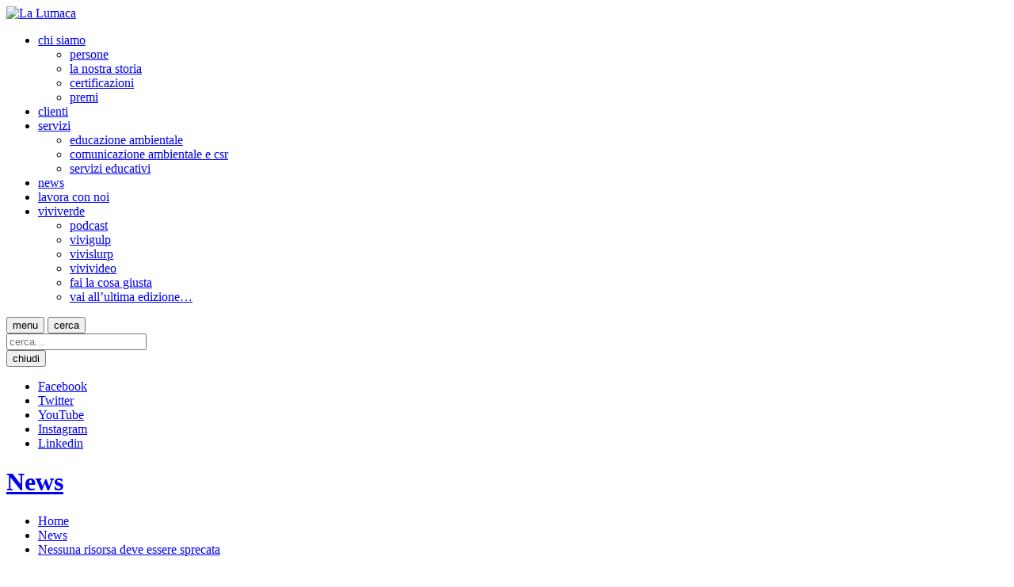

--- FILE ---
content_type: text/html; charset=UTF-8
request_url: https://lalumaca.org/news/vivivideo-economia-circolare-2
body_size: 4874
content:
	 
	 
		<!DOCTYPE html>
<html lang="it">
	<head>
		<meta charset="utf-8">
		<meta name="viewport" content="width=device-width, initial-scale=1.0">
		<title>Nessuna risorsa deve essere sprecata | La Lumaca</title>
		<meta name="description" content="I prodotti di oggi sono le risorse di domani. Guarda il video del Gruppo Hera per la promozione dell&#039;economia circolare">
		<meta name="keywords" content="comunicazione ambientale e CSR, educazione ambientale, viviverde, newsletter ambientali, acquisti consapevoli, tutor ambientali, raccolta domiciliare, green marketing, centri di educazione ambientale, itinerari didattici, laboratori di riciclo creativo, centri estivi, campagne informative, kit didattici, sviluppo sostenibile, ambiente, raccolta differenziata, rifiuti, orienteering, energia, marketing ambientale, infoambiente">
		<meta name="google-site-verification" content="AWipIK-BVABuekU4Gal-dhR7H6eu5_Nc4jVkVK5UquY">
		<meta property="fb:app_id" content="928070540579592">
		<meta property="og:type" content="website">
		<meta property="og:site_name" content="La Lumaca">
		<meta property="og:url" content="https://www.lalumaca.org/news/vivivideo-economia-circolare-2">
		<meta property="og:title" content="Nessuna risorsa deve essere sprecata">
		<meta property="og:description" content="I prodotti di oggi sono le risorse di domani. Guarda il video del Gruppo Hera per la promozione dell&#039;economia circolare">
		<meta property="og:image" content="https://www.lalumaca.org/assets/images/banner/_newSocial/nessuna-risorsa-hera.jpg">
		<meta property="og:image:width" content="1200">
		<meta property="og:image:height" content="630">
		<meta property="og:locale" content="it_IT">
		<meta name="twitter:site" content="@la_lumaca">
		<meta name="twitter:url" content="https://www.lalumaca.org/news/vivivideo-economia-circolare-2">
		<meta name="twitter:title" content="Nessuna risorsa deve essere sprecata">
		<meta name="twitter:description" content="I prodotti di oggi sono le risorse di domani. Guarda il video del Gruppo Hera per la promozione dell&#039;economia circolare">
		<meta name="twitter:image" content="https://www.lalumaca.org/assets/images/banner/_newSocial/nessuna-risorsa-hera.jpg">
		<meta name="twitter:image:width" content="1200">
		<meta name="twitter:image:height" content="630">
		<meta name="twitter:card" content="summary_large_image">
		<link rel="home" href="https://www.lalumaca.org/">
		<link rel="shortcut icon" type="image/x-icon" href="/assets/images/new-layout/favicon.png">
		<link rel="stylesheet" type="text/css" href="/assets/eaa-css/main-2.css">
		<script src="/assets/new-js/jquery-3.6.0.min.js"></script>
		<script src="/assets/new-js/jquery-ui.min.js"></script>
		<script src="/assets/new-js/fancybox.umd.js"></script>
		<script src="/assets/new-js/common.js"></script>
		<!-- Global site tag (gtag.js) - Google Analytics -->
		<script async src="https://www.googletagmanager.com/gtag/js?id=G-P9HW29QYMW"></script>
		<script>
			window.dataLayer = window.dataLayer || [];
			function gtag(){dataLayer.push(arguments);}
			gtag('js', new Date());
			
			gtag('config', 'G-P9HW29QYMW');
			gtag('config', 'AW-579791194');
		</script>
	</head>
	<body>
		<header class="nav">
			<div class="logo">
				<a href="/" title="home page"><img src="/assets/images/new-layout/logo.svg" alt="La Lumaca"></a>
			</div>
			<nav class="menu">
				<ul>
					<li>
						<a href="/chi-siamo">chi siamo</a>
						<ul>
							<li><a href="/chi-siamo/persone">persone</a></li>
							<li><a href="/chi-siamo/la-nostra-storia">la nostra storia</a></li>
							<li><a href="/chi-siamo/certificazioni">certificazioni</a></li>
							<li><a href="/chi-siamo/premi">premi</a></li>
						</ul>
					</li>
					<li><a href="/clienti">clienti</a></li>
					<li>
						<a href="/servizi/">servizi</a>
						<ul>
							<li><a href="/educazione-ambientale">educazione ambientale</a></li>
							<li><a href="/comunicazione-ambientale-csr">comunicazione ambientale e csr</a></li>
							<li><a href="/servizi-educativi">servizi educativi</a></li>
						</ul>
					</li>
					<li class="current"><a href="/news">news</a></li>
					<li><a href="/lavora-con-noi">lavora con noi</a></li>
					<li>
						<a href="/viviverde">viviverde</a>
						<ul>
							<li><a href="/viviverde/interviste">podcast</a></li>
							<li><a href="/viviverde/vivigulp">vivigulp</a></li>
							<li><a href="/viviverde/vivislurp">vivislurp</a></li>
							<li><a href="/viviverde/vivivideo">vivivideo</a></li>
							<li><a href="/viviverde/fai-la-cosa-giusta">fai la cosa giusta</a></li>
							<li><a href="/newsletter">vai all’ultima edizione…</a></li>
						</ul>
					</li>
									</ul>
			</nav>
			<button class="drw hide-text" title="menu">menu</button>
			<button class="src hide-text" title="cerca">cerca</button>
			<div class="srcform">
				<form action="/cerca">
					<input type="search" name="q" value="" placeholder="cerca…">
				</form>
				<button class="cls hide-text" title="chiudi">chiudi</button>
			</div>
			<div class="social">
				<ul>
					<li class="facebook"><a class="hide-text" href="https://www.facebook.com/lalumaca1979" title="Facebook" target="_blank">Facebook</a></li>
					<li class="twitter"><a class="hide-text" href="https://twitter.com/la_lumaca" title="Twitter" target="_blank">Twitter</a></li>
					<li class="youtube"><a class="hide-text" href="https://www.youtube.com/channel/UCJpgyUhNEwo6Gp1YLzVJ66A" title="YouTube" target="_blank">YouTube</a></li>
					<li class="instagram"><a class="hide-text" href="https://www.instagram.com/lalumaca1979" title="Instagram" target="_blank">Instagram</a></li>
					<li class="linkedin"><a class="hide-text" href="https://it.linkedin.com/company/coop-la-lumaca" title="Linkedin" target="_blank">Linkedin</a></li>
				</ul>
			</div>
		</header>
		<div class="header">
			<div class="container">
				<h1><a href="/news">News</a></h1>
				<ul class="breadcrumb">
					<li><a href="/">Home</a></li>
					<li><a href="/news">News</a></li>
					<li><a href="/news/vivivideo-economia-circolare-2">Nessuna risorsa deve essere sprecata</a></li>
				</ul>
			</div>
		</div>
		<div class="container body">
			<div class="row">
				<div class="col-9">
					<h2><a href="/news/vivivideo-economia-circolare-2">Nessuna risorsa deve essere sprecata</a></h2>
					<p class="blurb">I prodotti di oggi sono le risorse di domani. Guarda il video del Gruppo Hera per la promozione dell'economia circolare</p>
																							<div class="video">
								<div style="position:relative;padding-bottom:56.5%;height:0;overflow:hidden;"><div style="position:absolute;top:0;left:0;width:100%;height:100%;"><iframe src="https://www.youtube.com/embed/rRRF0qAqh2Q?rel=0"  style="width:100%;height:100%;border:0;" allow="autoplay; fullscreen; encrypted-media;" allowfullscreen></iframe></div></div>
							</div>
																<p class="date">09 gennaio 2022</p>
				</div>
				<div class="col-3 aside">
																						<div class="gallery">
													</div>
										<h3>Leggi anche</h3>
					<ul class="tags">
										</ul>
					<ul class="aside">
																			<li><a href="/news/bilanci-di-sostenibilita-semplificazione-omnibus">Bilanci di sostenibilità: dall’UE via libera alla semplificazione</a></li>
													<li><a href="/news/consulenza-per-la-transizione-ecologica">Consulenza per la transizione ecologica</a></li>
													<li><a href="/news/laboratori-creativi-barbazoo-vignola-2025-26">L&#039;Aula Verde di Barbazoo 2026</a></li>
													<li><a href="/news/welfare-aziendale-genitori">Welfare aziendale per genitori</a></li>
													<li><a href="/news/progetto-didattico-aim-vicenza-2025">Educazione ambientale con AIM Ambiente</a></li>
													<li><a href="/news/officina-parsimonia-25-26">Officina Parsimonia 2026</a></li>
													<li><a href="/news/evento-60-anni-tetra-pak">Evento 60 anni Tetra Pak</a></li>
													<li><a href="/news/gruppo-hera-spettacolo-a-teatro">Stardust: uno spettacolo per la Terra</a></li>
													<li><a href="/news/escape-room-gruppo-iren">Escape room per il Festival della Scienza</a></li>
													<li><a href="/news/zeroseiplus-nuovo-bando-autunno-2025">Bando Zeroseiplus 2025</a></li>
											</ul>
					<!-- Go to www.addthis.com/dashboard to customize your tools -->
					<div class="addthis_sharing_toolbox"></div>
				</div>
			</div>
		</div>
		<div class="-newsletter">
			<div class="content"></div>
		</div>
		<div class="newsletter">
			<div class="content">
				<form action="https://lists.lalumaca.org/?p=subscribe&amp;id=1" method="post">
					<div class="row is-align-items-center">
						<div class="col-3 pl-4">
							<a href="/newsletter"><img src="/assets/images/new-layout/viviverde.svg" height="80" alt=""></a>
						</div>
						<div class="col-5">
							<input type="email" value="" maxlength="100" placeholder="email…" required>
							<input type="submit" name="submit" value="Iscriviti">
						</div>
						<div class="col-4 pl-5">
							<p>
								<input type="checkbox" name="privacy" value="y" required>
								Ho letto e do il consenso al trattamento dei dati personali
								(GDPR Privacy). Per consultare l'informativa collegarsi a: 
								<a href="https://www.lalumaca.org/privacy-newsletter">www.lalumaca.org/privacy</a>
							</p>
						</div>
					</div>
				</form>
			</div>
		</div>
		<div class="content cert">
			<div class="row is-align-items-center">
				<div class="col-7" style="padding-right: 1.5rem">
					<a href="/chi-siamo/certificazioni"><img src="/assets/images/new-layout/cert_25.svg" height="90" alt=""></a>
				</div>
				<div class="col-5">
					<p style="font-size: .75rem">Siamo una <a href="/chi-siamo/certificazioni">società certificata</a> secondo il Sistema di Gestione della Qualità UNI EN ISO 9001, il Sistema di Gestione Ambientale UNI EN ISO 14001, la norma per la Parità di Genere UNI PdR 125, adottiamo il Modello 231 e ci è stato attribuito il Rating di legalità. Siamo orgogliosamente soci fondatori della <a href="https://www.associazioneperlarsi.it/" target="_blank">Associazione per la RSI</a>, soci promotori del Consorzio forestale <a href="https://www.mutinarborea.it/" target="_blank">Mutina Arborea</a> e CEAS tematico per la <a href="https://www.arpae.it/it/temi-ambientali/educazione_alla_sostenibilita/chi-siamo/cosa-facciamo-1/cosa-facciamo" target="_blank">Rete di Educazione alla Sostenibilità</a> della Regione Emilia-Romagna</p>
				</div>
			</div>
		</div>
		<footer>
			<div class="content" style="min-height: 250px">
				<div class="row pt-5">
					<div class="col-3">
						<img src="/assets/images/layout/logo_white.svg" width="115" height="80" alt="">
						<p class="pt-4 pl-4"><b>La Lumaca</b> soc. coop. sociale</p>
						<p class="pl-4">
							viale Virgilio, 58/M interno 2<br>
							41123 Modena<br>
							tel. 059 8860012<br>
							fax 059 8860124<br>
							<a href="mailto:info@lalumaca.org">info@lalumaca.org</a><br>
							<a href="mailto:lalumaca@pec.lalumaca.org">lalumaca@pec.lalumaca.org</a>
						</p>
						<div class="social pt-4 pl-4">
							<ul>
								<li class="facebook"><a class="hide-text" href="https://www.facebook.com/lalumaca1979" title="Facebook" target="_blank">Facebook</a></li>
								<li class="twitter"><a class="hide-text" href="https://twitter.com/la_lumaca" title="Twitter" target="_blank">Twitter</a></li>
								<li class="youtube"><a class="hide-text" href="https://www.youtube.com/channel/UCJpgyUhNEwo6Gp1YLzVJ66A" title="YouTube" target="_blank">YouTube</a></li>
								<li class="instagram"><a class="hide-text" href="https://www.instagram.com/lalumaca1979" title="Instagram" target="_blank">Instagram</a></li>
								<li class="linkedin"><a class="hide-text" href="https://it.linkedin.com/company/coop-la-lumaca" title="Linkedin" target="_blank">Linkedin</a></li>
							</ul>
						</div>
					</div>
					<div class="col-2 nav">
						<ul class="pt-5 pl-5">
							<li><a href="/">home</a></li>
							<li><a href="/chi-siamo">chi siamo</a></li>
							<li><a href="/clienti">clienti</a></li>
							<li><a href="/servizi">servizi</a></li>
							<li class="current"><a href="/news">news</a></li>
							<li><a href="/lavora-con-noi">lavora con noi</a></li>
							<li><a href="/viviverde">viviverde</a></li>
							<li><a href="/whistleblowing">whistleblowing</a></li>
							<li><a href="/parita-di-genere">parità di genere</a></li>
						</ul>
					</div>
					<div class="col-7 p-5 form">
												<h3>Contatti</h3>
												<form id="contactForm" method="post" action="" accept-charset="utf-8">
							<input type="hidden" name="CRAFT_CSRF_TOKEN" value="gRb8_I8bX5tkbPBkl2Jr3wDj-ePSc5Xe-Mq16mOoeGGvCxtoxFUO7_RQz7LVXizzMVqkHe4AALhvvK6No17d86CN0qEh6SoRx0M2K5AfOow=">
							<input type="hidden" name="action" value="contact-form/send">
							<input type="hidden" name="redirect" value="b3c7ec4f36ff8ac666311da8e5001d0404f22b257ac431c0c92d3583c74802f9contatti/index">
							<input type="hidden" id="subject" name="subject" value="Richiesta di contatto">
							<input type="hidden" name="toEmail" value="5a7ac158646edebc863a79ab40732306b6d901f0761c823ee7bf4c2a55908652info@lalumaca.org">
							<input type="text" id="naivete-polity-exist-ennui" name="naivete-polity-exist-ennui">
							<div class="row is-6 pt-3">
								<div class="col-6">
									<label for="name">Nome</label> <span class="has-text-danger">*</span><br>
									<input id="name" type="text" name="fromName" value="" required>
								</div>
								<div class="col-6">
									<label for="lastname">Cognome</label> <span class="has-text-danger">*</span><br>
									<input id="lastname" type="text" name="message[Cognome]" value="" required>
								</div>
							</div>
							<div class="row is-6 pt-3">
								<div class="col-6">
									<label for="email">Email</label> <span class="has-text-danger">*</span><br>
									<input id="email" type="email" name="fromEmail" value="" required>
								</div>
								<div class="col-6">
									<label for="phone">Tel.</label> <span class="has-text-danger">*</span><br>
									<input id="phone" type="text" name="message[Tel.]" value="" required>
								</div>
							</div>
							<div class="row is-6 pt-3">
								<div class="col-12">
									<label for="message">Messaggio</label> <span class="has-text-danger">*</span><br>
									<textarea id="message" name="message[body]" rows="8" required></textarea>
								</div>
							</div>
							<div class="row is-6 pt-3">
								<div class="col-8">
									<label class="privacy" for="privacy">
										<input id="privacy" type="checkbox" name="message[Privacy]" value="Ho letto e do il consenso al trattamento dei dati personali (GDPR Privacy)" required>
										&nbsp;<span class="has-text-danger">*</span>&nbsp;
										Ho letto e do il consenso al trattamento dei dati personali (GDPR Privacy).
										Per consultare l'informativa collegarsi a: <a href="https://app.legalblink.it/api/documents/620b6d9d592d5100275fe981/privacy-policy-per-siti-web-o-e-commerce-it" target="_blank">www.lalumaca.org/privacy</a>
									</label>
								</div>
								<div class="col-4">
									<input id="submit" type="submit" value="Invia">
								</div>
							</div>
						</form>
					</div>
				</div>
				<div class="row pt-6 pb-4">
					<div class="col-12">
						<p class="pl-4">
							p.iva 00896390366 &nbsp;|&nbsp;
							reg. imprese Modena n. 00896390366 &nbsp;|&nbsp;
							<a href="https://app.legalblink.it/api/documents/620b6d9d592d5100275fe981/privacy-policy-per-siti-web-o-e-commerce-it" target="_blank">privacy</a> &nbsp;|&nbsp;
							<a href="https://app.legalblink.it/api/documents/620b6d9d592d5100275fe981/cookie-policy-it" target="_blanh">cookie policy</a>
						</p>
					</div>
				</div>
			</div>
		</footer>
		<!-- Go to www.addthis.com/dashboard to customize your tools -->
		<script type="text/javascript" src="//s7.addthis.com/js/300/addthis_widget.js#pubid=ra-53b5174143410fc9"></script>
		<script>
			(function(w,d,t,u,n,a,m){w['MauticTrackingObject']=n;
				w[n]=w[n]||function(){(w[n].q=w[n].q||[]).push(arguments)},a=d.createElement(t),
				m=d.getElementsByTagName(t)[0];a.async=1;a.src=u;m.parentNode.insertBefore(a,m)
			})(window,document,'script','https://mktg.lalumaca.org/mtc.js','mt');
		
			mt('send', 'pageview');
		</script>
		<script type="text/javascript" src="https://app.legalblink.it/api/scripts/lb_cs.js"></script>
		<script id="lb_cs" type="text/javascript">lb_cs("620b6d9d592d5100275fe983");</script>
	</body>
</html>
